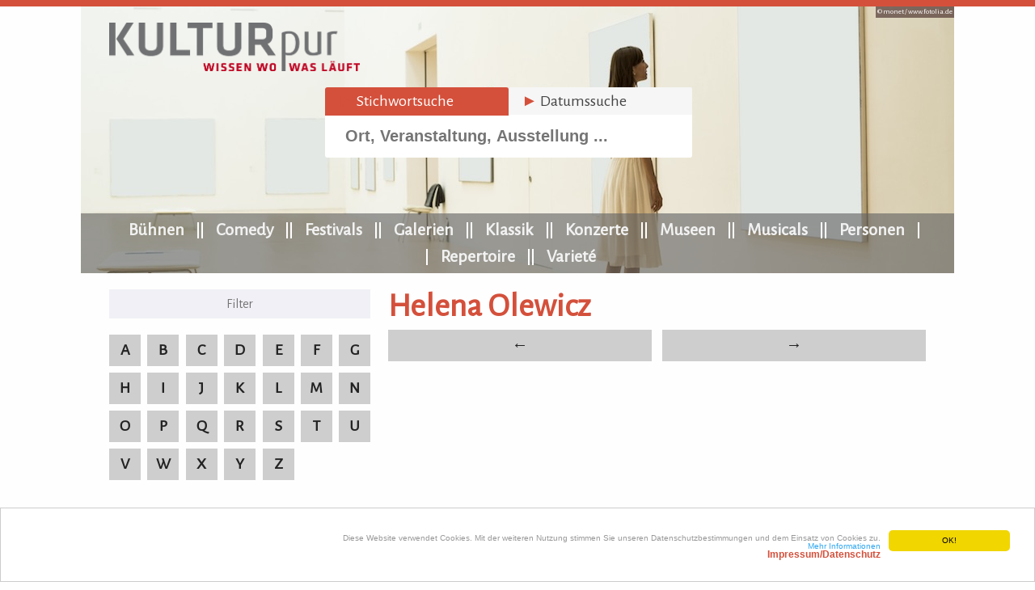

--- FILE ---
content_type: text/html; charset=UTF-8
request_url: https://www.kulturpur.ch/kuenstler/olewicz-helena
body_size: 4809
content:
<!DOCTYPE HTML>
<html lang='de'>
<head>
<meta charset='UTF-8'>
<meta name='viewport' content='width=device-width, initial-scale=1.0'>
<title>Helena Olewicz - bildender Künstler KULTURpur</title>
<meta name='description' content='KULTURpur berichtet über Ausstellungen und Bühnenaufführungen und informiert täglich über eine Vielzahl an Veranstaltungen in der Schweiz.' />
<meta name='keywords' content='' >
<link rel='canonical' href='https://www.kulturpur.de/kuenstler/olewicz-helena' />
<link rel='stylesheet' href='/css/reset.css' type='text/css' media='screen' />
<link rel='stylesheet' href='/css/jquery-ui.css' />
<link rel='stylesheet' href='/css/style.css?1769281866' type='text/css' media='screen' />
<link rel='stylesheet' href='https://fonts.googleapis.com/css?family=Alegreya+Sans' />
<meta property='fb:app_id'		content='213786372724621' />
<meta property='og:image'		content='https://www.kulturpur.de/img/KULTURpur-logo-fb640.png' />
<meta property='og:image:alt'	content='KULTURpur berichtet über Ausstellungen und Bühnenaufführungen und informiert täglich über eine Vielzahl an Veranstaltungen in der Schweiz.' />
<meta property='og:url'			content='https://www.kulturpur.ch/kuenstler/olewicz-helena' />
<meta property='og:type'		content='website' />
<meta property='og:title'		content='Helena Olewicz - bildender Künstler KULTURpur' />
<meta property='og:description'	content='KULTURpur berichtet über Ausstellungen und Bühnenaufführungen und informiert täglich über eine Vielzahl an Veranstaltungen in der Schweiz.' />
<link rel='stylesheet' href='/shariff/shariff.complete.css' />
<script src='https://maps.googleapis.com/maps/api/js?key=AIzaSyC7XRHXqansXJyzg43vd3QiKoU5tZaeNwg'></script>
<script src='/js/vendor/modernizr.min.js'></script>
<script src='/js/vendor/respond.min.js'></script>
<script src='/js/vendor/1.7.2.jquery.min.js'></script>
<script src='/js/vendor/jquery-ui.js'></script>
<script src='/js/vendor/prefixfree.min.js'></script>
<script src='/js/vendor/jquery.slides.min.js'></script>
<script src='/js/vendor/jquery.lazyload.min.js'></script>
<script src='/js/vendor/jquery.ui.datepicker-de.js'></script>
<script src='/js/vendor/jquery.collapser.min.js'></script>
<script src='/js/vendor/jquery.ui.tablesorter.js'></script>
<script src='/js/vendor/jquery.ui.tablefilter.js'></script>
<script src='/js/vendor/jquery.ui.selectbox-0.1.3.js'></script>
<script src='/js/vendor/jquery.jqEasySuggestonsort.js'></script>
<script src='/js/vendor/jQueryRotateCompressed.js'></script>
<script src='/js/google.js'></script>
<script src='/js/social.js'></script>
<script src='/js/vendor/googlev3infobox.js'></script>
<script src='/socialshareprivacy/jquery.socialshareprivacy.js'></script>
<!--[if lt IE 9]>
<style>
 header{margin: 0 auto 20px auto;}
 #four_columns .img-item figure span.thumb-screen{display:none;}
</style>
<![endif]-->
<script>
$(function() {
 $('#slides').slidesjs({
  height: 235,
  navigation: false,
  pagination: false,
  effect: {
   fade: {
    speed: 400
   }
  },
  callback: {
   start: function(number){
    $('#slider_content1,#slider_content2,#slider_content3').fadeOut(500);
   },
   complete: function(number){
    $('#slider_content' + number).delay(500).fadeIn(1000);
   }
  },
  play: {
   active: false,
   auto: true,
   interval: 6000,
   pauseOnHover: false,
   effect: 'fade'
  }
 });
});
</script>
<!-- Matomo -->
<script type="text/javascript">
  var _paq = window._paq || [];
  /* tracker methods like "setCustomDimension" should be called before "trackPageView" */
  _paq.push(['trackPageView']);
  _paq.push(['enableLinkTracking']);
  (function() {
    var u="//www.kulturpur.de/piwik/";
    _paq.push(['setTrackerUrl', u+'matomo.php']);
    _paq.push(['setSiteId', '3']);
    var d=document, g=d.createElement('script'), s=d.getElementsByTagName('script')[0];
    g.type='text/javascript'; g.async=true; g.defer=true; g.src=u+'matomo.js'; s.parentNode.insertBefore(g,s);
  })();
</script>
<!-- End Matomo Code -->
<!-- Begin Cookie Consent plugin by Silktide - http://silktide.com/cookieconsent -->
<script>
	window.cookieconsent_options = {
		'message':'Diese Website verwendet Cookies. Mit der weiteren Nutzung stimmen Sie unseren Datenschutzbestimmungen und dem Einsatz von Cookies zu.',
		'dismiss':'OK!',
		'learnMore':'<br />Mehr Informationen<br /><span style=\"font-weight: bold;color:#d4503b;font-size:12px\">Impressum/Datenschutz</span>','link':'https://www.kulturpur.de/impressum','theme':'light-bottom'
	}
</script>
<script src='/js/vendor/cookieconsent.min.js'></script>
<!-- End Cookie Consent plugin -->
<script>
navigator.geolocation.getCurrentPosition(
	function(position){
		document.cookie="KPlat="+position.coords.latitude;
		document.cookie="KPlng="+position.coords.longitude;
	}, function(){
		document.getElementById('whereAreU').innerHTML ='Ihre Position konnte nicht ermittelt werden';
	}
)
</script>
</head>
<body>
<header>
<div id='toppic' style='background:url(https://www.kulturpur.de/img/site/Fotolia_119579448-Foto-monet.jpg) center center;-webkit-background-size: cover;-moz-background-size: cover;-o-background-size: cover;background-size: cover;background-repeat:no-repeat;'></div>
<div id='toppiccr' class='inpiccopyright'>© monet / <a href="http://www.fotolia.de" style="color:#fff;" target="_blank" >www.fotolia.de</a></div>
<div class='toggleMobile'>
<span class='menu1'></span>
<span class='menu2'></span>
<span class='menu3'></span>
</div>
<div id='mobileMenu'>
 <ul>
  <li>&nbsp;</li>
  <li><a href='/ausstellungen/-' title='Ausstellungen'>Ausstellungen</a></li>
  <li><a href='/buehnen' title='Bühnen'>Bühnen</a></li>
  <li><a href='/comedy/a' title='Comedy'>Comedy</a></li>
  <li><a href='/festivals/a' title='Festivals'>Festivals</a></li>
  <li><a href='/galerien' title='Galerien'>Galerien</a></li>
  <li><a href='/orchester' title=''>Klassik</a></li>
  <li><a href='/konzert/a' title='Rock/Pop Konzerte'>Konzerte</a></li>
  <li><a href='/museen' title='Museen'>Museen</a></li>
  <li><a href='/musicals/a' title='Musicals'>Musicals</a></li>
  <li><a href='/variete' title='Varietéhauser'>Varieté</a></li>
  <li><a href='/autoren/a' title='Personen'>Personen</a></li>
  <li><a href='/werke/a' title='Bühnenwerke'>Repertoire</a></li>
 </ul>
</div>
<div id='logodiv'><a href='/' title='KULTURpur Wissen wo was läuft' ><img src='https://www.kulturpur.de/img/KULTURpur-logo-dark.png' alt='KULTURpur - Wissen, wo was läuft!' /></a>
</div>
<div id='searchforms'>
<div class='tabs' style='margin:0;padding:0;'>
<ul style='margin:0;padding:0;'>
<li><a href='#tabs-1'><span style='color: #d4503b;'>&#9658;</span> Stichwortsuche</a></li>
<li><a href='#tabs-2'><span style='color: #d4503b;'>&#9658;</span> Datumssuche</a></li>
</ul>
<div id='tabs-1'>
<form action='/' name='dateSearchForm' method='get' onsubmit="document.getElementById('in').value =document.getElementById('din').value +' '+ document.getElementById('in').value" autocomplete='off' ><input name='in' id='in' value='' maxlength='55' size='20' style='margin-bottom:8px;font-weight:bold;width: 412px;margin-left: 18px;border-bottom:0 solid #cecece;line-height:20px' type='text' placeholder='Ort, Veranstaltung, Ausstellung ...' />
</form>
<div id='suggesstion-box'></div>
</div>
<div id='tabs-2'>
<form  action='/' name='dateSearchForm' method='get' onsubmit="document.getElementById('in').value=document.getElementById('din').value +' '+ document.getElementById('in').value" autocomplete='off'>
<input name='in' id='din' value='' maxlength='55' size='20' style='margin-bottom:8px;width: 214px;font-weight:bold;border-bottom:0 solid #cecece;line-height:20px;' type='text' placeholder='in meiner Nähe...' autocomplete='off' />
<input type='text' id='from' name='from' class='datepicker' value='24.01.2026' size='11' style='padding-left:4px;padding-right:4px;font-weight:bold;font-size:12px;color:#799aad;width:65px;margin-right:8px' readonly='readonly' onchange="document.getElementById('till').value = document.getElementById('from').value" />
<input type='text' id='till' name='till' class='datepicker' value='24.01.2026' size='11' style='padding-left:4px;padding-right:4px;font-weight:bold;font-size:12px;color:#799aad;width:65px;' readonly='readonly' />
<input id='datesearchsubmit' type='submit' value='&#9658;' /></form></div>
</div>
</div>
<nav>
	<h2 class='hidden'>KULTURpur Navigation</h2>
	<ul>
		<li><a href='/buehnen' title='Bühnen'>Bühnen</a></li>
		<li><a href='/comedy/a' title='Comedy'>Comedy</a></li>
		<li><a href='/festivals/a' title='Festivals'>Festivals</a></li>
		<li><a href='/galerien' title='Galerien'>Galerien</a></li>
		<li><a href='/orchester' title=''>Klassik</a></li>
		<li><a href='/konzert/a' title='Rock/Pop Konzerte'>Konzerte</a></li>
		<li><a href='/museen' title='Museen'>Museen</a></li>
		<li><a href='/musicals/a' title='Musicals'>Musicals</a></li>
		<li><a href='/autoren/a' title='Personen'>Personen</a></li>
		<li><a href='/werke/a' title='Bühnenwerke'>Repertoire</a></li>
		<li><a href='/variete' title='Varietéhauser'>Varieté</a></li>
	 </ul>
</nav>
</header>
<section id='spacer'>
<h3 class='hidden'>KULTURpur Suche</h3>
<div class='search'>
<form action='#'>
<input type='text' id='sitesearch' name='sitesearch' value='' placeholder='Ort, Veranstaltung, Aus.. oder...' autocomplete='off' />
<input type='submit' id='sitesearchbutton' name='start_search' class='button' value='in der Nähe suchen' />
<div id='sitesearch-box' style='position:relative;z-index:999'></div></form>
</div>
</section>
<section id='artists_columns'>
<h2 class='hidden'>KULTURpur Bildende Künstler von A-Z</h2>
<article id='locationnavigation' class='column1'>
<div id='buttonoptions'><img class='filterbotton' src='/img/site/if_funnel_1891413.png' title='Filtern' alt='Filtern' /></div><div id='buttonclearfilter'><img class='clearbutton' src='/img/site/cross128.png' title='Filter löschen' alt='Filter löschen' /></div><input type='text' name='artistfilter' id='artistfilter' value='' placeholder='Filter' autocomplete='off' />
<div id='filteroptions'>
<div class='mt8 taj' id='alphawrap'><a class=' alphalinks ' href='/kuenstler/a'>A</a>
<a class=' alphalinks ' href='/kuenstler/b'>B</a>
<a class=' alphalinks ' href='/kuenstler/c'>C</a>
<a class=' alphalinks ' href='/kuenstler/d'>D</a>
<a class=' alphalinks ' href='/kuenstler/e'>E</a>
<a class=' alphalinks ' href='/kuenstler/f'>F</a>
<a class=' alphalinks ' href='/kuenstler/g'>G</a>
<a class=' alphalinks ' href='/kuenstler/h'>H</a>
<a class=' alphalinks ' href='/kuenstler/i'>I</a>
<a class=' alphalinks ' href='/kuenstler/j'>J</a>
<a class=' alphalinks ' href='/kuenstler/k'>K</a>
<a class=' alphalinks ' href='/kuenstler/l'>L</a>
<a class=' alphalinks ' href='/kuenstler/m'>M</a>
<a class=' alphalinks ' href='/kuenstler/n'>N</a>
<a class=' alphalinks ' href='/kuenstler/o'>O</a>
<a class=' alphalinks ' href='/kuenstler/p'>P</a>
<a class=' alphalinks ' href='/kuenstler/q'>Q</a>
<a class=' alphalinks ' href='/kuenstler/r'>R</a>
<a class=' alphalinks ' href='/kuenstler/s'>S</a>
<a class=' alphalinks ' href='/kuenstler/t'>T</a>
<a class=' alphalinks ' href='/kuenstler/u'>U</a>
<a class=' alphalinks ' href='/kuenstler/v'>V</a>
<a class=' alphalinks ' href='/kuenstler/w'>W</a>
<a class=' alphalinks ' href='/kuenstler/x'>X</a>
<a class=' alphalinks ' href='/kuenstler/y'>Y</a>
<a class=' alphalinks ' href='/kuenstler/z'>Z</a>
<div class='alphalinks hiddenalpha1'>.</div>
<div class='alphalinks hiddenalpha2'>.</div>
<div class='alphalinks hiddenalpha3'>.</div>
<div class='alphalinks hiddenalpha4'>.</div>
<div class='alphalinks hiddenalpha5'>.</div>
<div class='alphalinks hiddenalpha6'>.</div>
<div class='alphalinks hiddenalpha7'>.</div>
<div class='alphalinks hiddenalpha8'>.</div>
<div class='alphalinks hiddenalpha9'>.</div>
<div class='alphalinks hiddenalpha10'>.</div>
<div class='alphalinks hiddenalpha11'>.</div>
<div class='alphalinks hiddenalpha12'>.</div>
<div class='alphalinks hiddenalpha13'>.</div>
<div class='alphalinks hiddenalpha14'>.</div>
<div class='alphalinks hiddenalpha15'>.</div>
<div class='alphalinks hiddenalpha16'>.</div>
</div>
<h4 class='mb8' >weitere Personenverzeichnisse</h4><a href='/comedy/a'	class='redlinks'  >Comedy</a><a href='/autoren/a'	class='redlinks'  >Autoren</a><a href='/komponisten/a'	class='redlinks'  >Komponisten</a><a href='/orchester'	class='redlinks'  >Orchester</a><a href='/dirigent'	class='redlinks'  >Dirigenten</a><a href='/solo'		class='redlinks'  >Solisten</a><a href='/kuenstler/a'	class='redlinks' style='background-color:#d4503b;color:#ffffff;' >bildende Künstler</a></div>
</article>
<article class='column2'>
<h1>Helena Olewicz</h1><h3 class='hidden'>bildende Künstler von A-Z</h3>
<div id='loaded'>
<div class='w49p tac mt8 fl'>
<a class='PREVNEXTMONTH redlinks'  href='/kuenstler/n'>&larr;</a></div>
<div class='w49p tac mt8 fr'>
<a class='PREVNEXTMONTH redlinks'  href='/kuenstler/p'>&rarr;</a></div>
<div class='cb'></div>
</div>
<div id='alphawrapdown'>
<a class=' alphalinks ' href='/kuenstler/a'>A</a>
<a class=' alphalinks ' href='/kuenstler/b'>B</a>
<a class=' alphalinks ' href='/kuenstler/c'>C</a>
<a class=' alphalinks ' href='/kuenstler/d'>D</a>
<a class=' alphalinks ' href='/kuenstler/e'>E</a>
<a class=' alphalinks ' href='/kuenstler/f'>F</a>
<a class=' alphalinks ' href='/kuenstler/g'>G</a>
<a class=' alphalinks ' href='/kuenstler/h'>H</a>
<a class=' alphalinks ' href='/kuenstler/i'>I</a>
<a class=' alphalinks ' href='/kuenstler/j'>J</a>
<a class=' alphalinks ' href='/kuenstler/k'>K</a>
<a class=' alphalinks ' href='/kuenstler/l'>L</a>
<a class=' alphalinks ' href='/kuenstler/m'>M</a>
<a class=' alphalinks ' href='/kuenstler/n'>N</a>
<a class=' alphalinks ' href='/kuenstler/o'>O</a>
<a class=' alphalinks ' href='/kuenstler/p'>P</a>
<a class=' alphalinks ' href='/kuenstler/q'>Q</a>
<a class=' alphalinks ' href='/kuenstler/r'>R</a>
<a class=' alphalinks ' href='/kuenstler/s'>S</a>
<a class=' alphalinks ' href='/kuenstler/t'>T</a>
<a class=' alphalinks ' href='/kuenstler/u'>U</a>
<a class=' alphalinks ' href='/kuenstler/v'>V</a>
<a class=' alphalinks ' href='/kuenstler/w'>W</a>
<a class=' alphalinks ' href='/kuenstler/x'>X</a>
<a class=' alphalinks ' href='/kuenstler/y'>Y</a>
<a class=' alphalinks ' href='/kuenstler/z'>Z</a>
<div class='alphalinks hiddenalpha1'>.</div>
<div class='alphalinks hiddenalpha2'>.</div>
<div class='alphalinks hiddenalpha3'>.</div>
<div class='alphalinks hiddenalpha4'>.</div>
<div class='alphalinks hiddenalpha5'>.</div>
<div class='alphalinks hiddenalpha6'>.</div>
<div class='alphalinks hiddenalpha7'>.</div>
<div class='alphalinks hiddenalpha8'>.</div>
<div class='alphalinks hiddenalpha9'>.</div>
<div class='alphalinks hiddenalpha10'>.</div>
<div class='alphalinks hiddenalpha11'>.</div>
<div class='alphalinks hiddenalpha12'>.</div>
<div class='alphalinks hiddenalpha13'>.</div>
<div class='alphalinks hiddenalpha14'>.</div>
<div class='alphalinks hiddenalpha15'>.</div>
<div class='alphalinks hiddenalpha16'>.</div>
</div>
</article>
</section>
<footer>
<h2 class='hidden'>KULTURpur - wissen wo was läuft.</h2>
<section id='copyright'>
<h3 class='hidden'>KULTURpur Footer</h3>
<div class='wrapper'>
<div><a href='/ueberkulturpur'>Über KULTURpur</a></div>
<div><a href='/spielzeitstatistik'>Spielzeitstatistik</a></div>
<div><a href='https://www.kulturpur.de/login/'>Login</a></div>
<div><a href='/impressum'>Impressum/Datenschutz</a></div>
</div>
</section>
</footer>
<div style='width:100%;background-color:#d4503b;margin-bottom:1px;'><section style='width:300px;max-width: 1010px;margin: 0 auto;padding: 4px 4px 4px 4px;position: relative;text-align: center;'><div><h4 style='font-weight:bold;font-size:12px;color:#fff;'>KULTURpur empfehlen</h4></div><div id='socialshareprivacy'></div></section></div><script>
$(document).ready(function() {
	$( '#sitesearch' ).keyup(function() {
		$('#sitesearchbutton').val('suchen');
		if( $('#sitesearch').val()==""){
			$('#sitesearchbutton').val('in der Nähe suchen');
		}
	});
	$('.kpselect').selectbox({
		onOpen: function (inst) {},
		onClose: function (inst) {},
		onChange: function () {
			var url = '' + $(this).val();
			window.location = url;
		},
		effect: 'slide'
	});
	$('#in').keyup(function(){
		$.ajax({
			type: 'GET',
			url: '/suggest.php',
			data:'keyword='+$(this).val(),
			beforeSend: function(){
				$('#in').css('background','#FFF url(/img/site/LoaderIcon.gif) no-repeat right');
			},
			success: function(data){
				$('#suggesstion-box').show();
				$('#suggesstion-box').html(data);
				$('#in').css('background-image', 'none');
			}
		});
	});

	function selectCountry(val) {
		$('#search-box').val(val);
		$('#suggesstion-box').hide();
	}

	var delay = (function(){
		var timer = 0;
		return function(callback, ms){
			clearTimeout (timer);
			timer = setTimeout(callback, ms);
		};
	})();

	$('#sitesearch').keyup(function(){
		$.ajax({
			type: 'GET',
			url: '/suggest.php',
			data:'keyword='+$(this).val(),
			beforeSend: function(){
				$('#sitesearch').css('background','#FFF url(/img/site/LoaderIcon.gif) no-repeat right');
			},
			success: function(data){
				$('#sitesearch-box').css('text-align','left');
				$('#sitesearch-box').css('margin','2px auto');
				$('#sitesearch-box').css('width','100%');
				$('#sitesearch-box').css('color','#222');
				$('#sitesearch-box').show();
				$('#sitesearch-box').html(data);
				$('#sitesearch').css('background-image', 'none');
			}
		});
	});

	function selectCountry(val) {
		$('#search-box').val(val);
		$('#suggesstion-box').hide();
	}
	$('.fb-share').click(function(e) {
		e.preventDefault();
		window.open($(this).attr('href'), 'fbShareWindow', 'height=450, width=550, top=' + ($(window).height() / 2 - 275) + ', left=' + ($(window).width() / 2 - 225) + ', toolbar=0, location=0, menubar=0, directories=0, scrollbars=0');
		return false;
	});

	$( function() {
		$( '.tabs' ).tabs();
	} );
	$('img.lazy').lazyload({effect : 'fadeIn' });
	$(function() {
		$('.datepicker').datepicker( { showWeek: true, firstDay: 1, showOptions: { direction: 'up' } } );
		$('#from').datepicker( {
			onSelect: function(dateText) {
				$('#datesearchsubmit').focus();
			}
		}).on("change", function() {
				$('#datesearchsubmit').focus();
		});
	});

	$('.articledescription').collapser({
		mode: 'chars',
		truncate: 110,
		showText: '',
		hideText: ''
	});
});
</script>
<script src="/js/script.js?1769281866"></script>
<script src="/shariff/shariff.complete.js"></script>
</body>
</html>